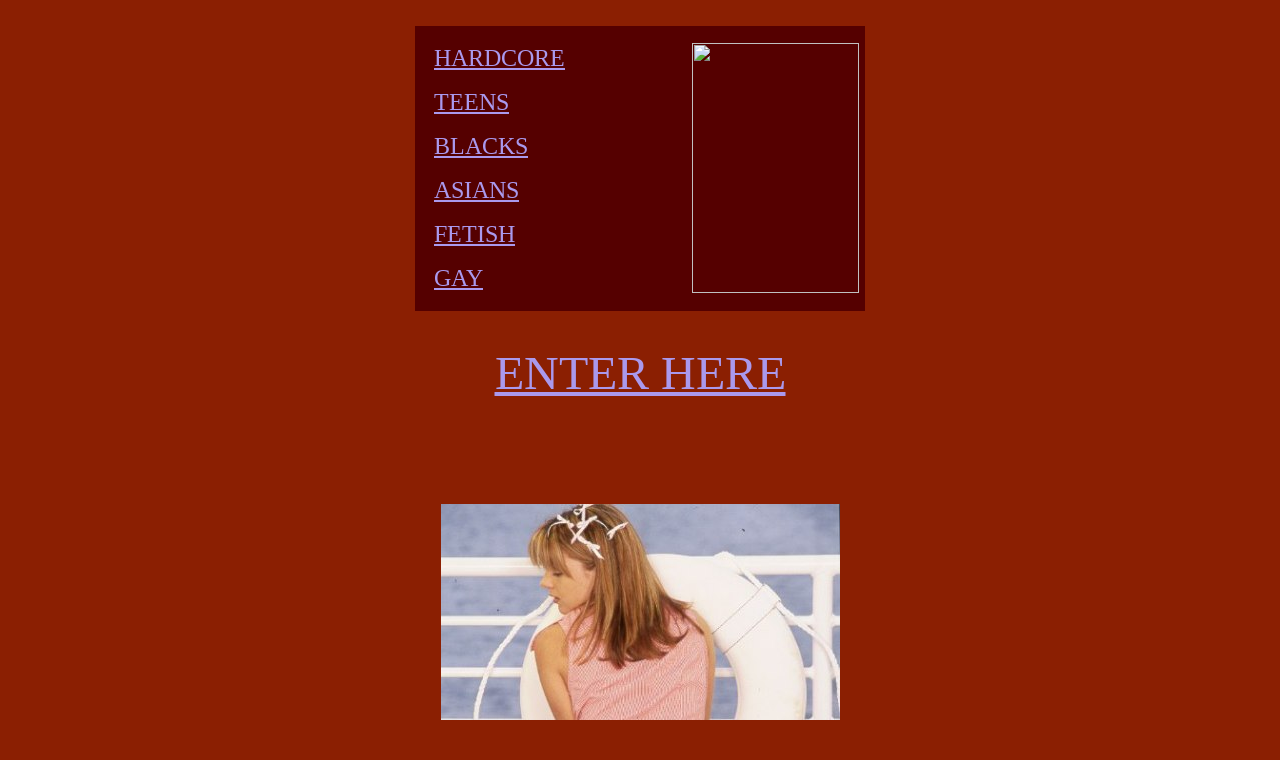

--- FILE ---
content_type: text/html; charset=UTF-8
request_url: http://sex-pictures.girlfotos.com/fitness.htm
body_size: 3944
content:

<HTML>
<HEAD>
<TITLE>fitness centerfolds, sexy breast, sexyladies, saucy lady</TITLE>

<BODY BACKGROUND="" BGCOLOR="#8B1F02" TEXT="#0080ff" LINK="#aa99ed" VLINK="#800080" ALINK="#ff0000">

<META Name="DESCRIPTION" Content="barely legal teens as here!">
</HEAD>
<BODY BACKGROUND="" BGCOLOR="#8B1F02" TEXT="#0080ff" LINK="#aa99ed" VLINK="#800080" ALINK="#ff0000">
<CENTER>
<br>
<table width=450 bgcolor=550000><tr align=left>
<td>
	<table width=250 cellspacing=15>
	<tr align=left>
	<td><font size=+2><a href="http://voyeurpics.net/sex/mc/hardcore-karasplayground.html" ONMOUSEOVER="window.status='Hardcore!'; return true;">HARDCORE</a></font></td></tr>
	<tr align=left>
	<td><font size=+2><a href="http://voyeurpics.net/sex/mc/teen-teensteam.html" ONMOUSEOVER="window.status='Teens!'; return true;">TEENS</a></font></td></tr>
	<tr align=left>
	<td><font size=+2><a href="http://voyeurpics.net/sex/mc/hardcore-karasplayground.html" ONMOUSEOVER="window.status='Blacks!'; return true;">BLACKS</a></font></td></tr>
	<tr align=left>
	<td><font size=+2><a href="http://voyeurpics.net/sex/mc/asian-hotasiancherry.html" ONMOUSEOVER="window.status='Asians!'; return true;"> ASIANS</a></font></td></tr>
	<tr align=left>
	<td><font size=+2><a href="http://voyeurpics.net/sex/mc/fetish-fetishhotel.html" ONMOUSEOVER="window.status='Fetish!'; return true;">FETISH</a></font></td></tr>
<tr align=left>
	<td><font size=+2><a href="http://voyeurpics.net/sex/mc/gay-absolutelymale.html" ONMOUSEOVER="window.status='Gay Pics!'; return true;">GAY</a></font></td></tr>

	</table>
</td>
<td bgcolor=550000 height=230 width=150>
	<table width=140 height=220><tr align=center>
	<td><a href="http://voyeurpics.net/sex/mc/hardcore-karasplayground.html"><img src="http://www.voyeurpics.net/graphics/03.jpg" border=0 height=250 width=167></a>
	</td></tr></table>

</td></tr></table>
<p><br>
<font size=+4><a href="http://voyeurpics.net/sex/mc/hardcore-karasplayground.html">ENTER HERE</a></font><p>
<pre>





</pre>
<a href="http://voyeurpics.net/sex/mc/hardcore-karasplayground.html" onMouseover="window.status='ADULTS PLAYGROUND'; return true">
<img src="photo/fitness.jpg" alt="hardcore pictures" border=0></a>
<pre>

</pre>
<font size=-2 face=arial><b>DISCLAIMER</b></font>
<p>
<table width=500><tr align=left><td><font size=-2 face=arial>
<ul>
<li>You must be at least 18 years old.</li>
<li>It must be legal for you to view images of adults engaged or in sexual acts in your community, state, nation or province.</li> 
<li>You must agree not to permit any minor to view this explicit material.</li>
<li>By entering this site, you will release and discharged the providers,
owners and creators of this site from any and all liability which might
arise from viewing the content within.</li>
<li>I'm a not a police officer nor part of any law enforcement agency.</li></font>
</ul>
</td></tr></table>

<pre>



</pre>

<CENTER><B><FONT FACE="Arial,Helvetica"><FONT SIZE=+2>
<A HREF="http://voyeurpics.net/sex/mc/hardcore-karasplayground.html" onMouseover="window.status='FREE HARDCORE PICS'; return true" onMouseout="window.status=' '; return true">
ENTER HERE<br>FOR FREE PICS!</A></FONT></FONT></B><BR>
<pre>






</pre>
<a href="index.html">1</a> <a href="hot.htm">2</a> <a href="cunt.htm">3</a> <a href="covergirl.htm">4</a> <a href="bikini.htm">5</a> <a href="female.htm">6</a> <a href="picture.htm">7</a> <a href="pretty.htm">8</a> <a href="sexy.htm">9</a> <a href="top.htm">10</a> <a href="sluts.htm">11</a> <a href="chicks.htm">12</a> <a href="pictures.htm">13</a> <a href="fitness.htm">14</a> <a href="erotic.htm">15</a> <a href="women.htm">16</a> <a href="centerfold.htm">17</a> <a href="models.htm">18</a> <a href="amateur.htm">19</a> <a href="pic.htm">20</a> <a href="blonde.htm">21</a> <a href="woman.htm">22</a>
<p>
.
</center>


</BODY>
</HTML>

